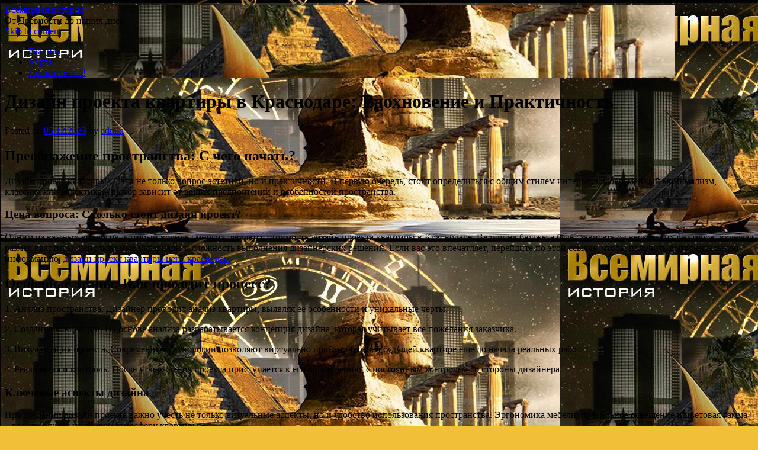

--- FILE ---
content_type: text/html; charset=UTF-8
request_url: http://co-i.ru/zakazat-dizayn-proekt-kvartiryi/
body_size: 58506
content:
<!DOCTYPE html>
<html lang="ru-RU">
<head>
    
    
    



    <script async src="https://pagead2.googlesyndication.com/pagead/js/adsbygoogle.js?client=ca-pub-7179606486088221"
     crossorigin="anonymous"></script>
    
    
  
  
  
<meta charset="UTF-8" />
<link rel="profile" href="http://gmpg.org/xfn/11" />
<link rel="pingback" href="http://co-i.ru/xmlrpc.php" />

<title>Дизайн проекта квартиры в Краснодаре: Вдохновение и Практичность &#8212; Всемирная история</title>
<link rel='dns-prefetch' href='//fonts.googleapis.com' />
<link rel='dns-prefetch' href='//s.w.org' />
<link rel="alternate" type="application/rss+xml" title="Всемирная история &raquo; Лента" href="https://co-i.ru/feed/" />
<link rel="alternate" type="application/rss+xml" title="Всемирная история &raquo; Лента комментариев" href="https://co-i.ru/comments/feed/" />
		<script type="text/javascript">
			window._wpemojiSettings = {"baseUrl":"https:\/\/s.w.org\/images\/core\/emoji\/11\/72x72\/","ext":".png","svgUrl":"https:\/\/s.w.org\/images\/core\/emoji\/11\/svg\/","svgExt":".svg","source":{"concatemoji":"http:\/\/co-i.ru\/wp-includes\/js\/wp-emoji-release.min.js?ver=4.9.25"}};
			!function(e,a,t){var n,r,o,i=a.createElement("canvas"),p=i.getContext&&i.getContext("2d");function s(e,t){var a=String.fromCharCode;p.clearRect(0,0,i.width,i.height),p.fillText(a.apply(this,e),0,0);e=i.toDataURL();return p.clearRect(0,0,i.width,i.height),p.fillText(a.apply(this,t),0,0),e===i.toDataURL()}function c(e){var t=a.createElement("script");t.src=e,t.defer=t.type="text/javascript",a.getElementsByTagName("head")[0].appendChild(t)}for(o=Array("flag","emoji"),t.supports={everything:!0,everythingExceptFlag:!0},r=0;r<o.length;r++)t.supports[o[r]]=function(e){if(!p||!p.fillText)return!1;switch(p.textBaseline="top",p.font="600 32px Arial",e){case"flag":return s([55356,56826,55356,56819],[55356,56826,8203,55356,56819])?!1:!s([55356,57332,56128,56423,56128,56418,56128,56421,56128,56430,56128,56423,56128,56447],[55356,57332,8203,56128,56423,8203,56128,56418,8203,56128,56421,8203,56128,56430,8203,56128,56423,8203,56128,56447]);case"emoji":return!s([55358,56760,9792,65039],[55358,56760,8203,9792,65039])}return!1}(o[r]),t.supports.everything=t.supports.everything&&t.supports[o[r]],"flag"!==o[r]&&(t.supports.everythingExceptFlag=t.supports.everythingExceptFlag&&t.supports[o[r]]);t.supports.everythingExceptFlag=t.supports.everythingExceptFlag&&!t.supports.flag,t.DOMReady=!1,t.readyCallback=function(){t.DOMReady=!0},t.supports.everything||(n=function(){t.readyCallback()},a.addEventListener?(a.addEventListener("DOMContentLoaded",n,!1),e.addEventListener("load",n,!1)):(e.attachEvent("onload",n),a.attachEvent("onreadystatechange",function(){"complete"===a.readyState&&t.readyCallback()})),(n=t.source||{}).concatemoji?c(n.concatemoji):n.wpemoji&&n.twemoji&&(c(n.twemoji),c(n.wpemoji)))}(window,document,window._wpemojiSettings);
		</script>
		<style type="text/css">
img.wp-smiley,
img.emoji {
	display: inline !important;
	border: none !important;
	box-shadow: none !important;
	height: 1em !important;
	width: 1em !important;
	margin: 0 .07em !important;
	vertical-align: -0.1em !important;
	background: none !important;
	padding: 0 !important;
}
</style>
<link rel='stylesheet' id='live_it_up-style-css'  href='http://co-i.ru/wp-content/themes/live-it-up/style.css?ver=4.9.25' type='text/css' media='all' />
<link rel='stylesheet' id='live_it_up-font-name-css'  href='http://fonts.googleapis.com/css?family=Arimo|Armata' type='text/css' media='all' />
<link rel='https://api.w.org/' href='https://co-i.ru/wp-json/' />
<link rel="EditURI" type="application/rsd+xml" title="RSD" href="https://co-i.ru/xmlrpc.php?rsd" />
<link rel="wlwmanifest" type="application/wlwmanifest+xml" href="http://co-i.ru/wp-includes/wlwmanifest.xml" /> 
<link rel='prev' title='Секреты эффективного строительства частных домов' href='https://co-i.ru/gde-mozhno-zakazat-stroitelstvo-chastnyih-domov/' />
<link rel='next' title='Вывод из запоя на дому в Ростове: Пути к здоровой жизни без зависимостей' href='https://co-i.ru/vyivod-iz-zapoya-na-domu-v-rostove-na-donu/' />
<meta name="generator" content="WordPress 4.9.25" />
<link rel="canonical" href="https://co-i.ru/zakazat-dizayn-proekt-kvartiryi/" />
<link rel='shortlink' href='https://co-i.ru/?p=5041' />
<link rel="alternate" type="application/json+oembed" href="https://co-i.ru/wp-json/oembed/1.0/embed?url=https%3A%2F%2Fco-i.ru%2Fzakazat-dizayn-proekt-kvartiryi%2F" />
<link rel="alternate" type="text/xml+oembed" href="https://co-i.ru/wp-json/oembed/1.0/embed?url=https%3A%2F%2Fco-i.ru%2Fzakazat-dizayn-proekt-kvartiryi%2F&#038;format=xml" />
	<style id="custom-header-styles" type="text/css">
					#header {
				background: url(http://co-i.ru/wp-content/uploads/2023/12/cropped-screenshot-50-1.jpg) no-repeat center bottom;
			}
							.site-title a,
			.site-description {
					color: #000000;
			}
	    	</style>
	<style type="text/css" id="custom-background-css">
body.custom-background { background-color: #f2c037; background-image: url("http://co-i.ru/wp-content/uploads/2023/12/screenshot-50.jpg"); background-position: left top; background-size: auto; background-repeat: repeat; background-attachment: scroll; }
</style>
<link rel="icon" href="https://co-i.ru/wp-content/uploads/2021/10/cropped-ir-32x32.png" sizes="32x32" />
<link rel="icon" href="https://co-i.ru/wp-content/uploads/2021/10/cropped-ir-192x192.png" sizes="192x192" />
<link rel="apple-touch-icon-precomposed" href="https://co-i.ru/wp-content/uploads/2021/10/cropped-ir-180x180.png" />
<meta name="msapplication-TileImage" content="https://co-i.ru/wp-content/uploads/2021/10/cropped-ir-270x270.png" />
</head>

<body class="post-template-default single single-post postid-5041 single-format-standard custom-background">
<div id="wrapper" class="hfeed">

	<div id="header" role="banner"><a id="headlink" href="https://co-i.ru/"></a>
								<div id="site-title">
					<a href="https://co-i.ru/" title="Всемирная история" rel="home">Всемирная история</a>
				</div>
				<a id="logo" href="https://co-i.ru/"></a>
			<div id="site-description">От Древности до наших дней</div>
	
		<div id="access" role="navigation">
						<div id="preloader"></div>
		  			<div class="skip-link screen-reader-text"><a href="#content" title="Skip to content">Skip to content</a></div>
						<div class="menu"><ul>
<li ><a href="https://co-i.ru/">Главная</a></li><li class="page_item page-item-12"><a href="https://co-i.ru/karta/">Карта</a></li>
<li class="page_item page-item-3144"><a href="https://co-i.ru/prochtite-eto/">Прочтите это!</a></li>
</ul></div>
		</div><!-- #access -->
	
	</div><!-- #header -->
	
	<div id="main">
	
		<div class="container">
			<div id="content" role="main">

				
				<!--<div id="nav-above" class="navigation">
					<div class="nav-previous"><a href="https://co-i.ru/gde-mozhno-zakazat-stroitelstvo-chastnyih-domov/" rel="prev"><span class="meta-nav">&larr;</span> Секреты эффективного строительства частных домов</a></div>
					<div class="nav-next"><a href="https://co-i.ru/vyivod-iz-zapoya-na-domu-v-rostove-na-donu/" rel="next">Вывод из запоя на дому в Ростове: Пути к здоровой жизни без зависимостей <span class="meta-nav">&rarr;</span></a></div>
				</div>--><!-- #nav-above -->

				<div id="post-5041" class="post-5041 post type-post status-publish format-standard hentry category-1">
					<h1 class="entry-title">Дизайн проекта квартиры в Краснодаре: Вдохновение и Практичность</h1>

					<div class="entry-meta">
						<span class="meta-prep meta-prep-author">Posted on</span> <a href="https://co-i.ru/zakazat-dizayn-proekt-kvartiryi/" title="10:02" rel="bookmark"><span class="entry-date">05.12.2023</span></a> <span class="meta-sep">by</span> <span class="author vcard"><a class="url fn n" href="https://co-i.ru/author/admin/" title="View all posts by admin">admin</a></span>					</div><!-- .entry-meta -->

					<div class="entry-content">
						<p><H2>Преображение пространства: С чего начать?</H2></p>
<p>Дизайн проект квартиры — это не только вопрос эстетики, но и практичности. В первую очередь, стоит определиться с общим стилем интерьера. Современный минимализм, классика или эклектика – выбор зависит от ваших предпочтений и особенностей пространства.</p>
<p> <span id="more-5041"></span> <H3>Цена вопроса: Сколько стоит дизайн проект?</H3></p>
<p>Одним из важных вопросов, который волнует многих, является стоимость дизайн проекта квартиры в Краснодаре. Величина бюджета будет зависеть от нескольких факторов, включая размер квартиры, используемые материалы и сложность выполнения дизайнерских решений. Если вас это впечатляет, перейдите по этой ссылке, чтобы получить дополнительную информацию: <u><a href="https://rccity.ru/uslugi/dizajn-proekt/">дизайн проект квартиры цена краснодар</a></u>.</p>
<p><H2>Основные этапы: Как проходит процесс?</H2></p>
<p>1. Анализ пространства. Дизайнер проводит анализ квартиры, выявляя ее особенности и уникальные черты.</p>
<p>2. Создание концепции. На основе анализа разрабатывается концепция дизайна, которая учитывает все пожелания заказчика.</p>
<p>3. Визуализация проекта. Современные технологии позволяют виртуально пройти по своей будущей квартире еще до начала реальных работ.</p>
<p>4. Реализация и контроль. После утверждения проекта приступается к его воплощению, с постоянным контролем со стороны дизайнера.</p>
<p><H3>Ключевые аспекты дизайна</H3></p>
<p>При создании дизайн проекта важно учесть не только визуальные аспекты, но и удобство использования пространства. Эргономика мебели, правильное освещение и цветовая гамма – все это влияет на общую атмосферу квартиры.</p>
<p><H2>Стоимость дизайн проекта квартиры в Краснодаре</H2></p>
<p>Цена на дизайн проект квартиры в Краснодаре варьируется в зависимости от многих факторов. Средняя стоимость начинается от 1500 рублей за квадратный метр. Важно помнить, что индивидуальные запросы и использование премиальных материалов могут повлиять на окончательную цену.</p>
<p><H3>Советы по выбору дизайнера</H3></p>
<ol>
<li>Обратите внимание на портфолио.</li>
<li>Проведите собеседование с потенциальными кандидатами.</li>
<li>Уточните сроки выполнения проекта.</li>
</ol>
<p>Выбор дизайнера – ключевой момент, определяющий успех вашего проекта.</p>
<p>Дизайн проект квартиры в Краснодаре — это инвестиция в комфорт и стиль вашего жилья. Следуя советам этой статьи, вы сможете успешно реализовать свои дизайнерские идеи. Не забывайте, что квалифицированный подход к проектированию обеспечивает не только красивый, но и функциональный результат.</p>
<p>Удачи в создании вашего идеального дома!</p>
											</div><!-- .entry-content -->


					<div class="entry-utility">
						This entry was posted in <a href="https://co-i.ru/category/%d0%b1%d0%b5%d0%b7-%d1%80%d1%83%d0%b1%d1%80%d0%b8%d0%ba%d0%b8/" rel="category tag">Без рубрики</a>. Bookmark the &lt;a href=&quot;https://co-i.ru/zakazat-dizayn-proekt-kvartiryi/&quot; title=&quot;Permalink to Дизайн проекта квартиры в Краснодаре: Вдохновение и Практичность&quot; rel=&quot;bookmark&quot;&gt;permalink&lt;/a&gt;.											</div><!-- .entry-utility -->
					<div class="entry-footer"></div>
				</div><!-- #post-## -->

				<div id="nav-below" class="navigation">
					<div class="nav-previous"><a href="https://co-i.ru/gde-mozhno-zakazat-stroitelstvo-chastnyih-domov/" rel="prev"><span class="meta-nav">&larr;</span> Секреты эффективного строительства частных домов</a></div>
					<div class="nav-next"><a href="https://co-i.ru/vyivod-iz-zapoya-na-domu-v-rostove-na-donu/" rel="next">Вывод из запоя на дому в Ростове: Пути к здоровой жизни без зависимостей <span class="meta-nav">&rarr;</span></a></div>
				</div><!-- #nav-below -->

				
			<div id="comments">


	<p class="nocomments">Comments are closed.</p>



</div><!-- #comments -->


			</div><!-- #content -->
		</div><!-- .container -->


	<div class="container">

		<div id="primary" class="widget-area" role="complementary">
			<ul class="xoxo">

<li id="search-2" class="widget-container widget_search"><h3 class="widget-title">&nbsp;</h3>        <div>
            <form role="search" method="get" id="searchform" action="https://co-i.ru/">
                <input type="text" value="" name="s" id="s" />
                <input type="submit" id="searchsubmit" value="Search" />
            </form>
        </div></li><div class="widget-footer"></div><li id="pages-2" class="widget-container widget_pages"><h3 class="widget-title">Страницы</h3>		<ul>
			<li class="page_item page-item-12"><a href="https://co-i.ru/karta/">Карта</a></li>
<li class="page_item page-item-3144"><a href="https://co-i.ru/prochtite-eto/">Прочтите это!</a></li>
		</ul>
		</li><div class="widget-footer"></div><li id="categories-2" class="widget-container widget_categories"><h3 class="widget-title">Рубрики</h3>		<ul>
	<li class="cat-item cat-item-2"><a href="https://co-i.ru/category/uncategorized/" >Uncategorized</a>
</li>
	<li class="cat-item cat-item-1"><a href="https://co-i.ru/category/%d0%b1%d0%b5%d0%b7-%d1%80%d1%83%d0%b1%d1%80%d0%b8%d0%ba%d0%b8/" >Без рубрики</a>
</li>
	<li class="cat-item cat-item-3"><a href="https://co-i.ru/category/drevnerusskoe-gosudarstvo/" >Древнерусское государство</a>
</li>
	<li class="cat-item cat-item-4"><a href="https://co-i.ru/category/istoriya-rossijskoj-imperii/" >История российской империи</a>
</li>
	<li class="cat-item cat-item-5"><a href="https://co-i.ru/category/istoriya-sovetskogo-soyuza/" >История советского союза</a>
</li>
	<li class="cat-item cat-item-6"><a href="https://co-i.ru/category/obrazovanie-rossijskogo-gosudarstva/" >Образование Российского государства</a>
</li>
	<li class="cat-item cat-item-7"><a href="https://co-i.ru/category/perestrojka-i-raspad-sssr/" >Перестройка и распад СССР</a>
</li>
	<li class="cat-item cat-item-8"><a href="https://co-i.ru/category/petrovskie-reformy/" >Петровские реформы</a>
</li>
	<li class="cat-item cat-item-9"><a href="https://co-i.ru/category/poleznoe/" >Полезное</a>
</li>
	<li class="cat-item cat-item-10"><a href="https://co-i.ru/category/rasselenie-slavyan/" >Расселение славян</a>
</li>
	<li class="cat-item cat-item-11"><a href="https://co-i.ru/category/revolyucii-v-rossii/" >Революции в России</a>
</li>
	<li class="cat-item cat-item-12"><a href="https://co-i.ru/category/uslugi/" >Услуги</a>
</li>
		</ul>
</li><div class="widget-footer"></div>		<li id="recent-posts-2" class="widget-container widget_recent_entries">		<h3 class="widget-title">Свежие записи</h3>		<ul>
											<li>
					<a href="https://co-i.ru/iskusstvo-prostranstva-kak-landshaftnyj-dizajn-prevrashhaet-uchastok-v-zhivuyu-sredu/">Искусство пространства: как ландшафтный дизайн превращает участок в живую среду</a>
									</li>
											<li>
					<a href="https://co-i.ru/paternoster-dlya-kovrolina-unikalnyj-stil-i-funkczionalnost/">Патерностер для ковролина: Уникальный стиль и функциональность</a>
									</li>
											<li>
					<a href="https://co-i.ru/prostranstvo-dlya-zhizni-pochemu-3-komnatnye-kvartiry-v-novostrojkah-stanovyatsya-idealnym-vyborom/">Пространство для жизни: почему 3-комнатные квартиры в новостройках становятся идеальным выбором</a>
									</li>
											<li>
					<a href="https://co-i.ru/tajna-monstrov-i-ih-svyaz-s-tashkentom-igrushki-kotorye-ozhivayut/">Тайна Монстров и их связь с Ташкентом: Игрушки, которые оживают</a>
									</li>
											<li>
					<a href="https://co-i.ru/monstry-tashkenta-istoriya-magiya-i-kollekczionnye-igrushki/">Монстры Ташкента: История, Магия и Коллекционные Игрушки</a>
									</li>
											<li>
					<a href="https://co-i.ru/konak-haus-istoriya-i-arhitekturnye-osobennosti-unikalnogo-doma-v-turczii/">Конак-Хаус: История и архитектурные особенности уникального дома в Турции</a>
									</li>
											<li>
					<a href="https://co-i.ru/kak-kupit-aviabilety-onlajn-poshagovoe-rukovodstvo-dlya-novichkov-i-opytnyh-puteshestvennikov/">Как купить авиабилеты онлайн: Пошаговое руководство для новичков и опытных путешественников</a>
									</li>
											<li>
					<a href="https://co-i.ru/goryachie-skidki-ot-uzum-tezkor-v-fergane-kak-sekonomit-na-obede-ne-teryaya-v-kachestve/">Горячие скидки от Узум Тезкор в Фергане: как сэкономить на обеде, не теряя в качестве</a>
									</li>
											<li>
					<a href="https://co-i.ru/adaltranscom-perevozka-tovarov-s-garantiej-svoevremennoj-i-bezopasnoj-postavki/">AdalTransCom – перевозка товаров с гарантией своевременной и безопасной поставки</a>
									</li>
											<li>
					<a href="https://co-i.ru/unikalnye-skidki-ot-uzum-tezkor-v-andizhane-kak-sekonomit-na-onlajn-zakaze-edy/">Уникальные скидки от Uzum Tezkor в Андижане: как сэкономить на онлайн-заказе еды</a>
									</li>
											<li>
					<a href="https://co-i.ru/kashpo-po-samoj-luchshej-czene-s-dostavkoj-po-moskve-i-vsemu-miru-kak-vybrat-i-gde-kupit/">Кашпо по самой лучшей цене с доставкой по Москве и всему миру: как выбрать и где купить</a>
									</li>
											<li>
					<a href="https://co-i.ru/elitnye-platnye-moskovskie-obrazovatelnye-shkoly-v-czentre-kakim-obrazom-vybrat-podhodyashhuyu-vashim-detyam/">Элитные платные московские образовательные школы в центре. Каким образом выбрать подходящую вашим детям?</a>
									</li>
											<li>
					<a href="https://co-i.ru/kompaniya-serviceauto-v-almaty-vypolnit-zamenu-tormoznyh-kolodok/">Компания ServiceAuto в Алматы выполнит замену тормозных колодок</a>
									</li>
											<li>
					<a href="https://co-i.ru/antikvariat-v-sankt-peterburge-gde-i-kak-kupit-unikalnye-predmety-iskusstva-i-stariny/">Антиквариат в Санкт-Петербурге: где и как купить уникальные предметы искусства и старины</a>
									</li>
											<li>
					<a href="https://co-i.ru/kuda-v-mashinke-zalivat-gel-dlya-stirki-polnoe-rukovodstvo/">Куда в машинке заливать гель для стирки: полное руководство</a>
									</li>
											<li>
					<a href="https://co-i.ru/dymohody-iz-nerzhaveyushhej-stali-nadezhnost-i-dolgovechnost-ot-lira-ltd/">Дымоходы из нержавеющей стали: надежность и долговечность от Lira-LTD</a>
									</li>
											<li>
					<a href="https://co-i.ru/klassifikacziya-vvozimogo-tovara-tamozhnej-klyuchevye-aspekty-i-princzipy/">Классификация ввозимого товара таможней: ключевые аспекты и принципы</a>
									</li>
											<li>
					<a href="https://co-i.ru/medics-kz-mediczinskij-servis-na-domu-v-gorode-almaty/">Medics.kz: Медицинский сервис на дому в городе Алматы</a>
									</li>
											<li>
					<a href="https://co-i.ru/luchshie-sajty-katalog-osobennosti-i-preimushhestva-populyarnyh-resursov-dlya-povysheniya-trafika/">ЛУЧШИЕ САЙТЫ КАТАЛОГ: Особенности и преимущества популярных ресурсов для повышения трафика</a>
									</li>
											<li>
					<a href="https://co-i.ru/sobytiya-v-voronezhe-za-sutki-hronika-gorodskoj-zhizni/">События в Воронеже за сутки: Хроника городской жизни</a>
									</li>
											<li>
					<a href="https://co-i.ru/optovaya-pokupka-musornyh-meshkov-vygodnoe-reshenie-dlya-biznesa-i-doma/">Оптовая покупка мусорных мешков: выгодное решение для бизнеса и дома</a>
									</li>
											<li>
					<a href="https://co-i.ru/vsyo-o-velosipednyh-aksessuarah-poleznye-dopolneniya-dlya-vashego-velosipeda/">Всё о велосипедных аксессуарах: полезные дополнения для вашего велосипеда</a>
									</li>
											<li>
					<a href="https://co-i.ru/kak-poluchit-grazhdanstvo-kirgizii-dlya-rossiyan-podrobnoe-rukovodstvo/">Как получить гражданство Киргизии для россиян: подробное руководство</a>
									</li>
											<li>
					<a href="https://co-i.ru/ustrojstvo-i-princzip-raboty-drobilki/">Устройство и принцип работы дробилки</a>
									</li>
											<li>
					<a href="https://co-i.ru/primenenie-prokladok-ovalnogo-secheniya-soglasno-standartu-gost-osobennosti-preimushhestva/">Применение прокладок овального сечения согласно стандарту ГОСТ: особенности и преимущества</a>
									</li>
											<li>
					<a href="https://co-i.ru/iskusstvo-i-stil-sumki-loewe-elegantnost-v-detalyah/">Искусство и Стиль: Сумки Loewe &#8212; Элегантность в Деталях</a>
									</li>
											<li>
					<a href="https://co-i.ru/iskusstvo-na-sluzhbe-krasoty-luchshaya-kartinnaya-kompaniya-v-toronto/">Искусство на службе красоты: лучшая картинная компания в Торонто</a>
									</li>
											<li>
					<a href="https://co-i.ru/bezoruzhnye-ohranniki-v-los-andzhelese-vazhnost-obyazannosti-i-preimushhestva/">Безоружные охранники в Лос-Анджелесе: Важность, Обязанности и Преимущества</a>
									</li>
											<li>
					<a href="https://co-i.ru/iskusstvo-keramicheskih-pokrytij-podrobnyj-obzor-plitki-gliny-i-keramogranita-ot-tile-depot/">Искусство Керамических Покрытий: Подробный Обзор Плитки Глины и Керамогранита от Tile Depot</a>
									</li>
											<li>
					<a href="https://co-i.ru/zagadochnye-prohody-mir-skrytyh-dverej-mezhkomnatnye/">Загадочные Проходы: Мир Скрытых Дверей Межкомнатные</a>
									</li>
					</ul>
		</li><div class="widget-footer"></div><li id="archives-2" class="widget-container widget_archive"><h3 class="widget-title">Архивы</h3>		<label class="screen-reader-text" for="archives-dropdown-2">Архивы</label>
		<select id="archives-dropdown-2" name="archive-dropdown" onchange='document.location.href=this.options[this.selectedIndex].value;'>
			
			<option value="">Выберите месяц</option>
				<option value='https://co-i.ru/2026/01/'> Январь 2026 </option>
	<option value='https://co-i.ru/2025/12/'> Декабрь 2025 </option>
	<option value='https://co-i.ru/2025/11/'> Ноябрь 2025 </option>
	<option value='https://co-i.ru/2025/09/'> Сентябрь 2025 </option>
	<option value='https://co-i.ru/2025/05/'> Май 2025 </option>
	<option value='https://co-i.ru/2025/04/'> Апрель 2025 </option>
	<option value='https://co-i.ru/2025/03/'> Март 2025 </option>
	<option value='https://co-i.ru/2024/12/'> Декабрь 2024 </option>
	<option value='https://co-i.ru/2024/11/'> Ноябрь 2024 </option>
	<option value='https://co-i.ru/2024/10/'> Октябрь 2024 </option>
	<option value='https://co-i.ru/2024/09/'> Сентябрь 2024 </option>
	<option value='https://co-i.ru/2024/08/'> Август 2024 </option>
	<option value='https://co-i.ru/2024/07/'> Июль 2024 </option>
	<option value='https://co-i.ru/2024/06/'> Июнь 2024 </option>
	<option value='https://co-i.ru/2024/05/'> Май 2024 </option>
	<option value='https://co-i.ru/2024/04/'> Апрель 2024 </option>
	<option value='https://co-i.ru/2024/03/'> Март 2024 </option>
	<option value='https://co-i.ru/2024/02/'> Февраль 2024 </option>
	<option value='https://co-i.ru/2024/01/'> Январь 2024 </option>
	<option value='https://co-i.ru/2023/12/'> Декабрь 2023 </option>
	<option value='https://co-i.ru/2022/07/'> Июль 2022 </option>
	<option value='https://co-i.ru/2022/06/'> Июнь 2022 </option>
	<option value='https://co-i.ru/2022/05/'> Май 2022 </option>
	<option value='https://co-i.ru/2022/04/'> Апрель 2022 </option>
	<option value='https://co-i.ru/2022/03/'> Март 2022 </option>
	<option value='https://co-i.ru/2022/02/'> Февраль 2022 </option>
	<option value='https://co-i.ru/2022/01/'> Январь 2022 </option>
	<option value='https://co-i.ru/2021/12/'> Декабрь 2021 </option>
	<option value='https://co-i.ru/2021/11/'> Ноябрь 2021 </option>
	<option value='https://co-i.ru/2021/10/'> Октябрь 2021 </option>
	<option value='https://co-i.ru/2021/09/'> Сентябрь 2021 </option>
	<option value='https://co-i.ru/2021/08/'> Август 2021 </option>
	<option value='https://co-i.ru/2021/07/'> Июль 2021 </option>
	<option value='https://co-i.ru/2021/06/'> Июнь 2021 </option>
	<option value='https://co-i.ru/2021/05/'> Май 2021 </option>
	<option value='https://co-i.ru/2021/04/'> Апрель 2021 </option>
	<option value='https://co-i.ru/2021/03/'> Март 2021 </option>
	<option value='https://co-i.ru/2021/02/'> Февраль 2021 </option>
	<option value='https://co-i.ru/2021/01/'> Январь 2021 </option>
	<option value='https://co-i.ru/2020/12/'> Декабрь 2020 </option>
	<option value='https://co-i.ru/2020/11/'> Ноябрь 2020 </option>
	<option value='https://co-i.ru/2020/10/'> Октябрь 2020 </option>
	<option value='https://co-i.ru/2020/09/'> Сентябрь 2020 </option>
	<option value='https://co-i.ru/2020/08/'> Август 2020 </option>
	<option value='https://co-i.ru/2020/07/'> Июль 2020 </option>
	<option value='https://co-i.ru/2020/06/'> Июнь 2020 </option>
	<option value='https://co-i.ru/2020/05/'> Май 2020 </option>
	<option value='https://co-i.ru/2020/04/'> Апрель 2020 </option>
	<option value='https://co-i.ru/2020/03/'> Март 2020 </option>
	<option value='https://co-i.ru/2020/02/'> Февраль 2020 </option>
	<option value='https://co-i.ru/2020/01/'> Январь 2020 </option>
	<option value='https://co-i.ru/2019/12/'> Декабрь 2019 </option>
	<option value='https://co-i.ru/2019/11/'> Ноябрь 2019 </option>
	<option value='https://co-i.ru/2019/10/'> Октябрь 2019 </option>
	<option value='https://co-i.ru/2019/09/'> Сентябрь 2019 </option>
	<option value='https://co-i.ru/2019/08/'> Август 2019 </option>
	<option value='https://co-i.ru/2019/07/'> Июль 2019 </option>
	<option value='https://co-i.ru/2019/06/'> Июнь 2019 </option>
	<option value='https://co-i.ru/2019/05/'> Май 2019 </option>
	<option value='https://co-i.ru/2019/04/'> Апрель 2019 </option>
	<option value='https://co-i.ru/2019/03/'> Март 2019 </option>
	<option value='https://co-i.ru/2019/02/'> Февраль 2019 </option>
	<option value='https://co-i.ru/2019/01/'> Январь 2019 </option>
	<option value='https://co-i.ru/2018/12/'> Декабрь 2018 </option>
	<option value='https://co-i.ru/2018/11/'> Ноябрь 2018 </option>
	<option value='https://co-i.ru/2018/10/'> Октябрь 2018 </option>
	<option value='https://co-i.ru/2018/04/'> Апрель 2018 </option>
	<option value='https://co-i.ru/2018/03/'> Март 2018 </option>
	<option value='https://co-i.ru/2018/02/'> Февраль 2018 </option>
	<option value='https://co-i.ru/2018/01/'> Январь 2018 </option>
	<option value='https://co-i.ru/2017/09/'> Сентябрь 2017 </option>
	<option value='https://co-i.ru/2017/08/'> Август 2017 </option>
	<option value='https://co-i.ru/2017/07/'> Июль 2017 </option>
	<option value='https://co-i.ru/2017/06/'> Июнь 2017 </option>

		</select>
		</li><div class="widget-footer"></div><li id="tag_cloud-2" class="widget-container widget_tag_cloud"><h3 class="widget-title">Метки</h3><div class="tagcloud"><a href="https://co-i.ru/tag/agata-kristi/" class="tag-cloud-link tag-link-14 tag-link-position-1" style="font-size: 8pt;" aria-label="Агата Кристи (1 элемент)">Агата Кристи</a>
<a href="https://co-i.ru/tag/agentstvo-po-strahovaniyu-vkladov/" class="tag-cloud-link tag-link-15 tag-link-position-2" style="font-size: 8pt;" aria-label="Агентство по страхованию вкладов (1 элемент)">Агентство по страхованию вкладов</a>
<a href="https://co-i.ru/tag/amigdalin/" class="tag-cloud-link tag-link-17 tag-link-position-3" style="font-size: 8pt;" aria-label="Амигдалин (1 элемент)">Амигдалин</a>
<a href="https://co-i.ru/tag/gruzovoe-taksi/" class="tag-cloud-link tag-link-26 tag-link-position-4" style="font-size: 8pt;" aria-label="Грузовое такси (1 элемент)">Грузовое такси</a>
<a href="https://co-i.ru/tag/gruzoperevozki-noginsk/" class="tag-cloud-link tag-link-27 tag-link-position-5" style="font-size: 8pt;" aria-label="Грузоперевозки ногинск (1 элемент)">Грузоперевозки ногинск</a>
<a href="https://co-i.ru/tag/datchik-temperaturyi-libher/" class="tag-cloud-link tag-link-28 tag-link-position-6" style="font-size: 8pt;" aria-label="Датчик температуры либхер (1 элемент)">Датчик температуры либхер</a>
<a href="https://co-i.ru/tag/zolotoe-koltso/" class="tag-cloud-link tag-link-30 tag-link-position-7" style="font-size: 8pt;" aria-label="Золотое кольцо (1 элемент)">Золотое кольцо</a>
<a href="https://co-i.ru/tag/pismo-ot-deda-moroza-zakazat/" class="tag-cloud-link tag-link-47 tag-link-position-8" style="font-size: 8pt;" aria-label="Письмо от деда мороза заказать (1 элемент)">Письмо от деда мороза заказать</a>
<a href="https://co-i.ru/tag/fizika/" class="tag-cloud-link tag-link-60 tag-link-position-9" style="font-size: 8pt;" aria-label="Физика (1 элемент)">Физика</a>
<a href="https://co-i.ru/tag/aksessuaryi-dlya-smartfonov/" class="tag-cloud-link tag-link-16 tag-link-position-10" style="font-size: 8pt;" aria-label="аксессуары для смартфонов (1 элемент)">аксессуары для смартфонов</a>
<a href="https://co-i.ru/tag/astrofizika/" class="tag-cloud-link tag-link-18 tag-link-position-11" style="font-size: 8pt;" aria-label="астрофизика (1 элемент)">астрофизика</a>
<a href="https://co-i.ru/tag/audioknigi/" class="tag-cloud-link tag-link-19 tag-link-position-12" style="font-size: 8pt;" aria-label="аудиокниги (1 элемент)">аудиокниги</a>
<a href="https://co-i.ru/tag/velikogo/" class="tag-cloud-link tag-link-20 tag-link-position-13" style="font-size: 8pt;" aria-label="великого (1 элемент)">великого</a>
<a href="https://co-i.ru/tag/vojny/" class="tag-cloud-link tag-link-21 tag-link-position-14" style="font-size: 9.9842519685039pt;" aria-label="войны (2 элемента)">войны</a>
<a href="https://co-i.ru/tag/vyivod-webmoney/" class="tag-cloud-link tag-link-22 tag-link-position-15" style="font-size: 8pt;" aria-label="вывод webmoney (1 элемент)">вывод webmoney</a>
<a href="https://co-i.ru/tag/golovolomki-dlya-detey/" class="tag-cloud-link tag-link-23 tag-link-position-16" style="font-size: 8pt;" aria-label="головоломки для детей (1 элемент)">головоломки для детей</a>
<a href="https://co-i.ru/tag/gosudarstvennogo/" class="tag-cloud-link tag-link-24 tag-link-position-17" style="font-size: 8pt;" aria-label="государственного (1 элемент)">государственного</a>
<a href="https://co-i.ru/tag/gosudarstvo/" class="tag-cloud-link tag-link-25 tag-link-position-18" style="font-size: 8pt;" aria-label="государство (1 элемент)">государство</a>
<a href="https://co-i.ru/tag/drevnerusskoe/" class="tag-cloud-link tag-link-29 tag-link-position-19" style="font-size: 14.062992125984pt;" aria-label="древнерусское (6 элементов)">древнерусское</a>
<a href="https://co-i.ru/tag/izi-drop/" class="tag-cloud-link tag-link-31 tag-link-position-20" style="font-size: 8pt;" aria-label="изи дроп (1 элемент)">изи дроп</a>
<a href="https://co-i.ru/tag/imperiya/" class="tag-cloud-link tag-link-32 tag-link-position-21" style="font-size: 14.062992125984pt;" aria-label="империя (6 элементов)">империя</a>
<a href="https://co-i.ru/tag/kapitan-morgan-2-litra/" class="tag-cloud-link tag-link-33 tag-link-position-22" style="font-size: 8pt;" aria-label="капитан морган 2 литра (1 элемент)">капитан морган 2 литра</a>
<a href="https://co-i.ru/tag/kuhnya-iz-plastika-na-zakaz/" class="tag-cloud-link tag-link-37 tag-link-position-23" style="font-size: 8pt;" aria-label="кухня из пластика на заказ (1 элемент)">кухня из пластика на заказ</a>
<a href="https://co-i.ru/tag/matras-vind/" class="tag-cloud-link tag-link-38 tag-link-position-24" style="font-size: 8pt;" aria-label="матрас винд (1 элемент)">матрас винд</a>
<a href="https://co-i.ru/tag/moskvy/" class="tag-cloud-link tag-link-39 tag-link-position-25" style="font-size: 9.9842519685039pt;" aria-label="москвы (2 элемента)">москвы</a>
<a href="https://co-i.ru/tag/moskovskoe/" class="tag-cloud-link tag-link-40 tag-link-position-26" style="font-size: 18.803149606299pt;" aria-label="московское (18 элементов)">московское</a>
<a href="https://co-i.ru/tag/mochekamennaya-bolezn/" class="tag-cloud-link tag-link-41 tag-link-position-27" style="font-size: 8pt;" aria-label="мочекаменная болезнь (1 элемент)">мочекаменная болезнь</a>
<a href="https://co-i.ru/tag/nakrutka-instagram-laykov/" class="tag-cloud-link tag-link-42 tag-link-position-28" style="font-size: 8pt;" aria-label="накрутка инстаграм лайков (1 элемент)">накрутка инстаграм лайков</a>
<a href="https://co-i.ru/tag/obrazovaniem/" class="tag-cloud-link tag-link-43 tag-link-position-29" style="font-size: 22pt;" aria-label="образованием (36 элементов)">образованием</a>
<a href="https://co-i.ru/tag/osteklenie-balkonov/" class="tag-cloud-link tag-link-45 tag-link-position-30" style="font-size: 8pt;" aria-label="остекление балконов (1 элемент)">остекление балконов</a>
<a href="https://co-i.ru/tag/petru/" class="tag-cloud-link tag-link-46 tag-link-position-31" style="font-size: 8pt;" aria-label="петру (1 элемент)">петру</a>
<a href="https://co-i.ru/tag/politicheskom/" class="tag-cloud-link tag-link-48 tag-link-position-32" style="font-size: 8pt;" aria-label="политическом (1 элемент)">политическом</a>
<a href="https://co-i.ru/tag/revolyucii/" class="tag-cloud-link tag-link-49 tag-link-position-33" style="font-size: 12.409448818898pt;" aria-label="революции (4 элемента)">революции</a>
<a href="https://co-i.ru/tag/respublika/" class="tag-cloud-link tag-link-50 tag-link-position-34" style="font-size: 17.700787401575pt;" aria-label="республика (14 элементов)">республика</a>
<a href="https://co-i.ru/tag/reforma/" class="tag-cloud-link tag-link-51 tag-link-position-35" style="font-size: 20.236220472441pt;" aria-label="реформа (25 элементов)">реформа</a>
<a href="https://co-i.ru/tag/rossijskoj/" class="tag-cloud-link tag-link-52 tag-link-position-36" style="font-size: 15.716535433071pt;" aria-label="российской (9 элементов)">российской</a>
<a href="https://co-i.ru/tag/russkoe/" class="tag-cloud-link tag-link-53 tag-link-position-37" style="font-size: 8pt;" aria-label="русское (1 элемент)">русское</a>
<a href="https://co-i.ru/tag/rusyu/" class="tag-cloud-link tag-link-54 tag-link-position-38" style="font-size: 8pt;" aria-label="русью (1 элемент)">русью</a>
<a href="https://co-i.ru/tag/slavyan/" class="tag-cloud-link tag-link-55 tag-link-position-39" style="font-size: 17.700787401575pt;" aria-label="славян (14 элементов)">славян</a>
<a href="https://co-i.ru/tag/slavyanskij/" class="tag-cloud-link tag-link-56 tag-link-position-40" style="font-size: 8pt;" aria-label="славянский (1 элемент)">славянский</a>
<a href="https://co-i.ru/tag/smotret-filmyi-onlayn-2019/" class="tag-cloud-link tag-link-57 tag-link-position-41" style="font-size: 8pt;" aria-label="смотреть фильмы онлайн 2019 (1 элемент)">смотреть фильмы онлайн 2019</a>
<a href="https://co-i.ru/tag/snyat-loft-dlya-korporativa-v-moskve/" class="tag-cloud-link tag-link-58 tag-link-position-42" style="font-size: 8pt;" aria-label="снять лофт для корпоратива в москве (1 элемент)">снять лофт для корпоратива в москве</a>
<a href="https://co-i.ru/tag/soyuznyx/" class="tag-cloud-link tag-link-59 tag-link-position-43" style="font-size: 8pt;" aria-label="союзных (1 элемент)">союзных</a>
<a href="https://co-i.ru/tag/ekonomike/" class="tag-cloud-link tag-link-61 tag-link-position-44" style="font-size: 15.165354330709pt;" aria-label="экономике (8 элементов)">экономике</a>
<a href="https://co-i.ru/tag/ekonomicheskom/" class="tag-cloud-link tag-link-62 tag-link-position-45" style="font-size: 11.307086614173pt;" aria-label="экономическом (3 элемента)">экономическом</a></div>
</li><div class="widget-footer"></div>			</ul>
		</div><!-- #primary .widget-area -->
		
	</div><!-- .container -->

	<div class="main-content-end"></div>
	
	</div><!-- #main -->

	<div id="footer" role="contentinfo">
		<div id="colophon">


			
			
	


<ul>
<h4>Посещаемость</h4>
<!--LiveInternet counter--><a href="https://www.liveinternet.ru/click"
target="_blank"><img id="licntB784" width="88" height="15" style="border:0" 
title="LiveInternet: показано число посетителей за сегодня"
src="[data-uri]"
alt=""/></a><script>(function(d,s){d.getElementById("licntB784").src=
"https://counter.yadro.ru/hit?t24.1;r"+escape(d.referrer)+
((typeof(s)=="undefined")?"":";s"+s.width+"*"+s.height+"*"+
(s.colorDepth?s.colorDepth:s.pixelDepth))+";u"+escape(d.URL)+
";h"+escape(d.title.substring(0,150))+";"+Math.random()})
(document,screen)</script><!--/LiveInternet-->

<!--/Счетчик Sape-->
<script type="text/javascript">
<!--
var _acic={dataProvider:10};(function(){var e=document.createElement("script");e.type="text/javascript";e.async=true;e.src="https://www.acint.net/aci.js";var t=document.getElementsByTagName("script")[0];t.parentNode.insertBefore(e,t)})()
//-->
</script>
</ul>
<br>
<ul><h4>Свежие записи</h4>
	<li><a href='https://co-i.ru/iskusstvo-prostranstva-kak-landshaftnyj-dizajn-prevrashhaet-uchastok-v-zhivuyu-sredu/'>Искусство пространства: как ландшафтный дизайн превращает участок в живую среду</a></li>
	<li><a href='https://co-i.ru/paternoster-dlya-kovrolina-unikalnyj-stil-i-funkczionalnost/'>Патерностер для ковролина: Уникальный стиль и функциональность</a></li>
	<li><a href='https://co-i.ru/prostranstvo-dlya-zhizni-pochemu-3-komnatnye-kvartiry-v-novostrojkah-stanovyatsya-idealnym-vyborom/'>Пространство для жизни: почему 3-комнатные квартиры в новостройках становятся идеальным выбором</a></li>
	<li><a href='https://co-i.ru/tajna-monstrov-i-ih-svyaz-s-tashkentom-igrushki-kotorye-ozhivayut/'>Тайна Монстров и их связь с Ташкентом: Игрушки, которые оживают</a></li>
	<li><a href='https://co-i.ru/monstry-tashkenta-istoriya-magiya-i-kollekczionnye-igrushki/'>Монстры Ташкента: История, Магия и Коллекционные Игрушки</a></li>
	<li><a href='https://co-i.ru/konak-haus-istoriya-i-arhitekturnye-osobennosti-unikalnogo-doma-v-turczii/'>Конак-Хаус: История и архитектурные особенности уникального дома в Турции</a></li>
	<li><a href='https://co-i.ru/kak-kupit-aviabilety-onlajn-poshagovoe-rukovodstvo-dlya-novichkov-i-opytnyh-puteshestvennikov/'>Как купить авиабилеты онлайн: Пошаговое руководство для новичков и опытных путешественников</a></li>
	<li><a href='https://co-i.ru/goryachie-skidki-ot-uzum-tezkor-v-fergane-kak-sekonomit-na-obede-ne-teryaya-v-kachestve/'>Горячие скидки от Узум Тезкор в Фергане: как сэкономить на обеде, не теряя в качестве</a></li>
	<li><a href='https://co-i.ru/adaltranscom-perevozka-tovarov-s-garantiej-svoevremennoj-i-bezopasnoj-postavki/'>AdalTransCom – перевозка товаров с гарантией своевременной и безопасной поставки</a></li>
	<li><a href='https://co-i.ru/unikalnye-skidki-ot-uzum-tezkor-v-andizhane-kak-sekonomit-na-onlajn-zakaze-edy/'>Уникальные скидки от Uzum Tezkor в Андижане: как сэкономить на онлайн-заказе еды</a></li>
	<li><a href='https://co-i.ru/kashpo-po-samoj-luchshej-czene-s-dostavkoj-po-moskve-i-vsemu-miru-kak-vybrat-i-gde-kupit/'>Кашпо по самой лучшей цене с доставкой по Москве и всему миру: как выбрать и где купить</a></li>
	<li><a href='https://co-i.ru/elitnye-platnye-moskovskie-obrazovatelnye-shkoly-v-czentre-kakim-obrazom-vybrat-podhodyashhuyu-vashim-detyam/'>Элитные платные московские образовательные школы в центре. Каким образом выбрать подходящую вашим детям?</a></li>
	<li><a href='https://co-i.ru/kompaniya-serviceauto-v-almaty-vypolnit-zamenu-tormoznyh-kolodok/'>Компания ServiceAuto в Алматы выполнит замену тормозных колодок</a></li>
	<li><a href='https://co-i.ru/antikvariat-v-sankt-peterburge-gde-i-kak-kupit-unikalnye-predmety-iskusstva-i-stariny/'>Антиквариат в Санкт-Петербурге: где и как купить уникальные предметы искусства и старины</a></li>
	<li><a href='https://co-i.ru/kuda-v-mashinke-zalivat-gel-dlya-stirki-polnoe-rukovodstvo/'>Куда в машинке заливать гель для стирки: полное руководство</a></li>
	<li><a href='https://co-i.ru/dymohody-iz-nerzhaveyushhej-stali-nadezhnost-i-dolgovechnost-ot-lira-ltd/'>Дымоходы из нержавеющей стали: надежность и долговечность от Lira-LTD</a></li>
	<li><a href='https://co-i.ru/klassifikacziya-vvozimogo-tovara-tamozhnej-klyuchevye-aspekty-i-princzipy/'>Классификация ввозимого товара таможней: ключевые аспекты и принципы</a></li>
	<li><a href='https://co-i.ru/medics-kz-mediczinskij-servis-na-domu-v-gorode-almaty/'>Medics.kz: Медицинский сервис на дому в городе Алматы</a></li>
	<li><a href='https://co-i.ru/luchshie-sajty-katalog-osobennosti-i-preimushhestva-populyarnyh-resursov-dlya-povysheniya-trafika/'>ЛУЧШИЕ САЙТЫ КАТАЛОГ: Особенности и преимущества популярных ресурсов для повышения трафика</a></li>
	<li><a href='https://co-i.ru/sobytiya-v-voronezhe-za-sutki-hronika-gorodskoj-zhizni/'>События в Воронеже за сутки: Хроника городской жизни</a></li>
	<li><a href='https://co-i.ru/optovaya-pokupka-musornyh-meshkov-vygodnoe-reshenie-dlya-biznesa-i-doma/'>Оптовая покупка мусорных мешков: выгодное решение для бизнеса и дома</a></li>
	<li><a href='https://co-i.ru/vsyo-o-velosipednyh-aksessuarah-poleznye-dopolneniya-dlya-vashego-velosipeda/'>Всё о велосипедных аксессуарах: полезные дополнения для вашего велосипеда</a></li>
	<li><a href='https://co-i.ru/kak-poluchit-grazhdanstvo-kirgizii-dlya-rossiyan-podrobnoe-rukovodstvo/'>Как получить гражданство Киргизии для россиян: подробное руководство</a></li>
	<li><a href='https://co-i.ru/ustrojstvo-i-princzip-raboty-drobilki/'>Устройство и принцип работы дробилки</a></li>
	<li><a href='https://co-i.ru/primenenie-prokladok-ovalnogo-secheniya-soglasno-standartu-gost-osobennosti-preimushhestva/'>Применение прокладок овального сечения согласно стандарту ГОСТ: особенности и преимущества</a></li>
	<li><a href='https://co-i.ru/iskusstvo-i-stil-sumki-loewe-elegantnost-v-detalyah/'>Искусство и Стиль: Сумки Loewe &#8212; Элегантность в Деталях</a></li>
	<li><a href='https://co-i.ru/iskusstvo-na-sluzhbe-krasoty-luchshaya-kartinnaya-kompaniya-v-toronto/'>Искусство на службе красоты: лучшая картинная компания в Торонто</a></li>
	<li><a href='https://co-i.ru/bezoruzhnye-ohranniki-v-los-andzhelese-vazhnost-obyazannosti-i-preimushhestva/'>Безоружные охранники в Лос-Анджелесе: Важность, Обязанности и Преимущества</a></li>
	<li><a href='https://co-i.ru/iskusstvo-keramicheskih-pokrytij-podrobnyj-obzor-plitki-gliny-i-keramogranita-ot-tile-depot/'>Искусство Керамических Покрытий: Подробный Обзор Плитки Глины и Керамогранита от Tile Depot</a></li>
	<li><a href='https://co-i.ru/zagadochnye-prohody-mir-skrytyh-dverej-mezhkomnatnye/'>Загадочные Проходы: Мир Скрытых Дверей Межкомнатные</a></li>
</ul>
<br>
<ul><h4>Рубрики</h4>
<a href="https://co-i.ru/category/%d0%b1%d0%b5%d0%b7-%d1%80%d1%83%d0%b1%d1%80%d0%b8%d0%ba%d0%b8/" title="Без рубрики">Без рубрики</a></ul>
<br>
<ul><h4>Страницы</h4>
	<li class="page_item page-item-12"><a href="https://co-i.ru/karta/">Карта</a></li>
<li class="page_item page-item-3144"><a href="https://co-i.ru/prochtite-eto/">Прочтите это!</a></li>
</ul>
<br>
<ul>
<h4>Архив</h4>
<select name="archive-dropdown" onchange="document.location.href=this.options[this.selectedIndex].value;">
  <option value="">Выберите месяц</option>
  	<option value='https://co-i.ru/2026/01/'> Январь 2026 </option>
	<option value='https://co-i.ru/2025/12/'> Декабрь 2025 </option>
	<option value='https://co-i.ru/2025/11/'> Ноябрь 2025 </option>
	<option value='https://co-i.ru/2025/09/'> Сентябрь 2025 </option>
	<option value='https://co-i.ru/2025/05/'> Май 2025 </option>
	<option value='https://co-i.ru/2025/04/'> Апрель 2025 </option>
	<option value='https://co-i.ru/2025/03/'> Март 2025 </option>
	<option value='https://co-i.ru/2024/12/'> Декабрь 2024 </option>
	<option value='https://co-i.ru/2024/11/'> Ноябрь 2024 </option>
	<option value='https://co-i.ru/2024/10/'> Октябрь 2024 </option>
	<option value='https://co-i.ru/2024/09/'> Сентябрь 2024 </option>
	<option value='https://co-i.ru/2024/08/'> Август 2024 </option>
	<option value='https://co-i.ru/2024/07/'> Июль 2024 </option>
	<option value='https://co-i.ru/2024/06/'> Июнь 2024 </option>
	<option value='https://co-i.ru/2024/05/'> Май 2024 </option>
	<option value='https://co-i.ru/2024/04/'> Апрель 2024 </option>
	<option value='https://co-i.ru/2024/03/'> Март 2024 </option>
	<option value='https://co-i.ru/2024/02/'> Февраль 2024 </option>
	<option value='https://co-i.ru/2024/01/'> Январь 2024 </option>
	<option value='https://co-i.ru/2023/12/'> Декабрь 2023 </option>
	<option value='https://co-i.ru/2022/07/'> Июль 2022 </option>
	<option value='https://co-i.ru/2022/06/'> Июнь 2022 </option>
	<option value='https://co-i.ru/2022/05/'> Май 2022 </option>
	<option value='https://co-i.ru/2022/04/'> Апрель 2022 </option>
	<option value='https://co-i.ru/2022/03/'> Март 2022 </option>
	<option value='https://co-i.ru/2022/02/'> Февраль 2022 </option>
	<option value='https://co-i.ru/2022/01/'> Январь 2022 </option>
	<option value='https://co-i.ru/2021/12/'> Декабрь 2021 </option>
	<option value='https://co-i.ru/2021/11/'> Ноябрь 2021 </option>
	<option value='https://co-i.ru/2021/10/'> Октябрь 2021 </option>
	<option value='https://co-i.ru/2021/09/'> Сентябрь 2021 </option>
	<option value='https://co-i.ru/2021/08/'> Август 2021 </option>
	<option value='https://co-i.ru/2021/07/'> Июль 2021 </option>
	<option value='https://co-i.ru/2021/06/'> Июнь 2021 </option>
	<option value='https://co-i.ru/2021/05/'> Май 2021 </option>
	<option value='https://co-i.ru/2021/04/'> Апрель 2021 </option>
	<option value='https://co-i.ru/2021/03/'> Март 2021 </option>
	<option value='https://co-i.ru/2021/02/'> Февраль 2021 </option>
	<option value='https://co-i.ru/2021/01/'> Январь 2021 </option>
	<option value='https://co-i.ru/2020/12/'> Декабрь 2020 </option>
	<option value='https://co-i.ru/2020/11/'> Ноябрь 2020 </option>
	<option value='https://co-i.ru/2020/10/'> Октябрь 2020 </option>
	<option value='https://co-i.ru/2020/09/'> Сентябрь 2020 </option>
	<option value='https://co-i.ru/2020/08/'> Август 2020 </option>
	<option value='https://co-i.ru/2020/07/'> Июль 2020 </option>
	<option value='https://co-i.ru/2020/06/'> Июнь 2020 </option>
	<option value='https://co-i.ru/2020/05/'> Май 2020 </option>
	<option value='https://co-i.ru/2020/04/'> Апрель 2020 </option>
	<option value='https://co-i.ru/2020/03/'> Март 2020 </option>
	<option value='https://co-i.ru/2020/02/'> Февраль 2020 </option>
	<option value='https://co-i.ru/2020/01/'> Январь 2020 </option>
	<option value='https://co-i.ru/2019/12/'> Декабрь 2019 </option>
	<option value='https://co-i.ru/2019/11/'> Ноябрь 2019 </option>
	<option value='https://co-i.ru/2019/10/'> Октябрь 2019 </option>
	<option value='https://co-i.ru/2019/09/'> Сентябрь 2019 </option>
	<option value='https://co-i.ru/2019/08/'> Август 2019 </option>
	<option value='https://co-i.ru/2019/07/'> Июль 2019 </option>
	<option value='https://co-i.ru/2019/06/'> Июнь 2019 </option>
	<option value='https://co-i.ru/2019/05/'> Май 2019 </option>
	<option value='https://co-i.ru/2019/04/'> Апрель 2019 </option>
	<option value='https://co-i.ru/2019/03/'> Март 2019 </option>
	<option value='https://co-i.ru/2019/02/'> Февраль 2019 </option>
	<option value='https://co-i.ru/2019/01/'> Январь 2019 </option>
	<option value='https://co-i.ru/2018/12/'> Декабрь 2018 </option>
	<option value='https://co-i.ru/2018/11/'> Ноябрь 2018 </option>
	<option value='https://co-i.ru/2018/10/'> Октябрь 2018 </option>
	<option value='https://co-i.ru/2018/04/'> Апрель 2018 </option>
	<option value='https://co-i.ru/2018/03/'> Март 2018 </option>
	<option value='https://co-i.ru/2018/02/'> Февраль 2018 </option>
	<option value='https://co-i.ru/2018/01/'> Январь 2018 </option>
	<option value='https://co-i.ru/2017/09/'> Сентябрь 2017 </option>
	<option value='https://co-i.ru/2017/08/'> Август 2017 </option>
	<option value='https://co-i.ru/2017/07/'> Июль 2017 </option>
	<option value='https://co-i.ru/2017/06/'> Июнь 2017 </option>
</select>
</ul>
<br>
<ul>
<h4>Карта сайта</h4>
<a href="https://co-i.ru/sitemap.xml">Всемирная история</a>
</ul>
<br>
<ul>
<h4>Контакты</h4>
<span style="background-color: #FFFFFF"><a href="https://co-i.ru/!contact.php">Форма для связи с админом</a></span>
</ul>






			
		</div><!-- #colophon -->
	</div><!-- #footer -->

</div><!-- #wrapper -->

		<style type="text/css">
							.pgntn-page-pagination {
					text-align: left !important;
				}
				.pgntn-page-pagination-block {
					width: 60% !important;
					padding: 0 0 0 0;
									}
				.pgntn-page-pagination a {
					color: #1e14ca !important;
					background-color: #ffffff !important;
					text-decoration: none !important;
					border: 1px solid #cccccc !important;
									}
				.pgntn-page-pagination a:hover {
					color: #000 !important;
				}
				.pgntn-page-pagination-intro,
				.pgntn-page-pagination .current {
					background-color: #efefef !important;
					color: #000 !important;
					border: 1px solid #cccccc !important;
									}
			.archive #nav-above,
					.archive #nav-below,
					.search #nav-above,
					.search #nav-below,
					.blog #nav-below,
					.blog #nav-above,
					.navigation.paging-navigation,
					.navigation.pagination,
					.pagination.paging-pagination,
					.pagination.pagination,
					.pagination.loop-pagination,
					.bicubic-nav-link,
					#page-nav,
					.camp-paging,
					#reposter_nav-pages,
					.unity-post-pagination,
					.wordpost_content .nav_post_link,.page-link,
					.page-links,#comments .navigation,
					#comment-nav-above,
					#comment-nav-below,
					#nav-single,
					.navigation.comment-navigation,
					comment-pagination {
						display: none !important;
					}
					.single-gallery .pagination.gllrpr_pagination {
						display: block !important;
					}		</style>
	<link rel='stylesheet' id='pgntn_stylesheet-css'  href='http://co-i.ru/wp-content/plugins/pagination/css/nav-style.css?ver=4.9.25' type='text/css' media='all' />
<script type='text/javascript' src='http://co-i.ru/wp-includes/js/comment-reply.min.js?ver=4.9.25'></script>
<script type='text/javascript' src='http://co-i.ru/wp-includes/js/wp-embed.min.js?ver=4.9.25'></script>
</body>
</html>


--- FILE ---
content_type: text/html; charset=utf-8
request_url: https://www.google.com/recaptcha/api2/aframe
body_size: 265
content:
<!DOCTYPE HTML><html><head><meta http-equiv="content-type" content="text/html; charset=UTF-8"></head><body><script nonce="rm-QQtngrNJkU2UJrPKmvA">/** Anti-fraud and anti-abuse applications only. See google.com/recaptcha */ try{var clients={'sodar':'https://pagead2.googlesyndication.com/pagead/sodar?'};window.addEventListener("message",function(a){try{if(a.source===window.parent){var b=JSON.parse(a.data);var c=clients[b['id']];if(c){var d=document.createElement('img');d.src=c+b['params']+'&rc='+(localStorage.getItem("rc::a")?sessionStorage.getItem("rc::b"):"");window.document.body.appendChild(d);sessionStorage.setItem("rc::e",parseInt(sessionStorage.getItem("rc::e")||0)+1);localStorage.setItem("rc::h",'1769777501181');}}}catch(b){}});window.parent.postMessage("_grecaptcha_ready", "*");}catch(b){}</script></body></html>